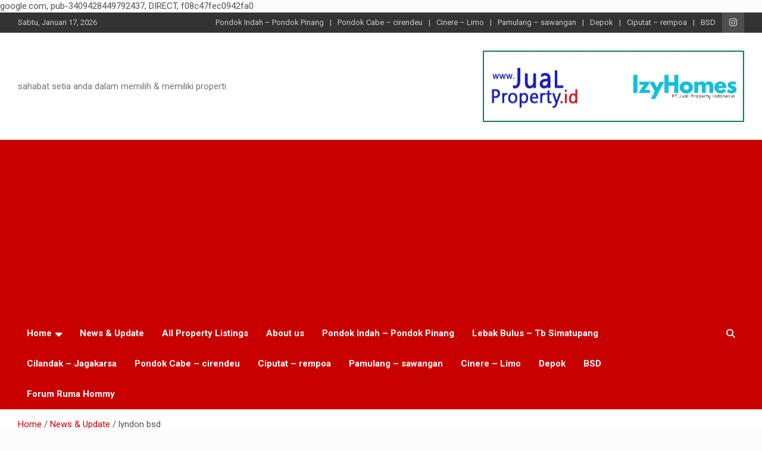

--- FILE ---
content_type: text/html; charset=utf-8
request_url: https://www.google.com/recaptcha/api2/aframe
body_size: 264
content:
<!DOCTYPE HTML><html><head><meta http-equiv="content-type" content="text/html; charset=UTF-8"></head><body><script nonce="DD2CiOiq2Pah7dhDoLelTg">/** Anti-fraud and anti-abuse applications only. See google.com/recaptcha */ try{var clients={'sodar':'https://pagead2.googlesyndication.com/pagead/sodar?'};window.addEventListener("message",function(a){try{if(a.source===window.parent){var b=JSON.parse(a.data);var c=clients[b['id']];if(c){var d=document.createElement('img');d.src=c+b['params']+'&rc='+(localStorage.getItem("rc::a")?sessionStorage.getItem("rc::b"):"");window.document.body.appendChild(d);sessionStorage.setItem("rc::e",parseInt(sessionStorage.getItem("rc::e")||0)+1);localStorage.setItem("rc::h",'1768610388724');}}}catch(b){}});window.parent.postMessage("_grecaptcha_ready", "*");}catch(b){}</script></body></html>